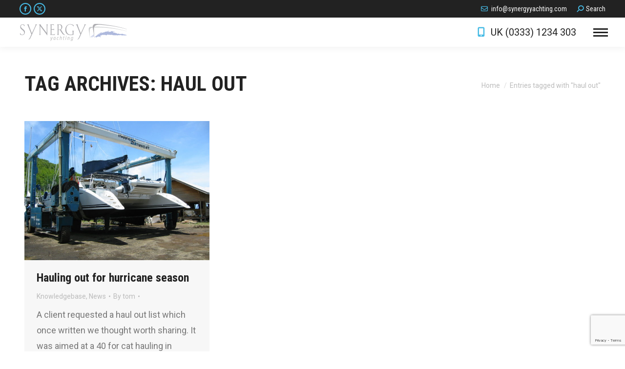

--- FILE ---
content_type: text/html; charset=utf-8
request_url: https://www.google.com/recaptcha/api2/anchor?ar=1&k=6LfDhYYUAAAAAIQg0KVf8NhHQFL1OE23R9HUBRKX&co=aHR0cHM6Ly93d3cuc3luZXJneXlhY2h0aW5nLmNvbTo0NDM.&hl=en&v=N67nZn4AqZkNcbeMu4prBgzg&size=invisible&anchor-ms=20000&execute-ms=30000&cb=liewkrpkt82v
body_size: 48602
content:
<!DOCTYPE HTML><html dir="ltr" lang="en"><head><meta http-equiv="Content-Type" content="text/html; charset=UTF-8">
<meta http-equiv="X-UA-Compatible" content="IE=edge">
<title>reCAPTCHA</title>
<style type="text/css">
/* cyrillic-ext */
@font-face {
  font-family: 'Roboto';
  font-style: normal;
  font-weight: 400;
  font-stretch: 100%;
  src: url(//fonts.gstatic.com/s/roboto/v48/KFO7CnqEu92Fr1ME7kSn66aGLdTylUAMa3GUBHMdazTgWw.woff2) format('woff2');
  unicode-range: U+0460-052F, U+1C80-1C8A, U+20B4, U+2DE0-2DFF, U+A640-A69F, U+FE2E-FE2F;
}
/* cyrillic */
@font-face {
  font-family: 'Roboto';
  font-style: normal;
  font-weight: 400;
  font-stretch: 100%;
  src: url(//fonts.gstatic.com/s/roboto/v48/KFO7CnqEu92Fr1ME7kSn66aGLdTylUAMa3iUBHMdazTgWw.woff2) format('woff2');
  unicode-range: U+0301, U+0400-045F, U+0490-0491, U+04B0-04B1, U+2116;
}
/* greek-ext */
@font-face {
  font-family: 'Roboto';
  font-style: normal;
  font-weight: 400;
  font-stretch: 100%;
  src: url(//fonts.gstatic.com/s/roboto/v48/KFO7CnqEu92Fr1ME7kSn66aGLdTylUAMa3CUBHMdazTgWw.woff2) format('woff2');
  unicode-range: U+1F00-1FFF;
}
/* greek */
@font-face {
  font-family: 'Roboto';
  font-style: normal;
  font-weight: 400;
  font-stretch: 100%;
  src: url(//fonts.gstatic.com/s/roboto/v48/KFO7CnqEu92Fr1ME7kSn66aGLdTylUAMa3-UBHMdazTgWw.woff2) format('woff2');
  unicode-range: U+0370-0377, U+037A-037F, U+0384-038A, U+038C, U+038E-03A1, U+03A3-03FF;
}
/* math */
@font-face {
  font-family: 'Roboto';
  font-style: normal;
  font-weight: 400;
  font-stretch: 100%;
  src: url(//fonts.gstatic.com/s/roboto/v48/KFO7CnqEu92Fr1ME7kSn66aGLdTylUAMawCUBHMdazTgWw.woff2) format('woff2');
  unicode-range: U+0302-0303, U+0305, U+0307-0308, U+0310, U+0312, U+0315, U+031A, U+0326-0327, U+032C, U+032F-0330, U+0332-0333, U+0338, U+033A, U+0346, U+034D, U+0391-03A1, U+03A3-03A9, U+03B1-03C9, U+03D1, U+03D5-03D6, U+03F0-03F1, U+03F4-03F5, U+2016-2017, U+2034-2038, U+203C, U+2040, U+2043, U+2047, U+2050, U+2057, U+205F, U+2070-2071, U+2074-208E, U+2090-209C, U+20D0-20DC, U+20E1, U+20E5-20EF, U+2100-2112, U+2114-2115, U+2117-2121, U+2123-214F, U+2190, U+2192, U+2194-21AE, U+21B0-21E5, U+21F1-21F2, U+21F4-2211, U+2213-2214, U+2216-22FF, U+2308-230B, U+2310, U+2319, U+231C-2321, U+2336-237A, U+237C, U+2395, U+239B-23B7, U+23D0, U+23DC-23E1, U+2474-2475, U+25AF, U+25B3, U+25B7, U+25BD, U+25C1, U+25CA, U+25CC, U+25FB, U+266D-266F, U+27C0-27FF, U+2900-2AFF, U+2B0E-2B11, U+2B30-2B4C, U+2BFE, U+3030, U+FF5B, U+FF5D, U+1D400-1D7FF, U+1EE00-1EEFF;
}
/* symbols */
@font-face {
  font-family: 'Roboto';
  font-style: normal;
  font-weight: 400;
  font-stretch: 100%;
  src: url(//fonts.gstatic.com/s/roboto/v48/KFO7CnqEu92Fr1ME7kSn66aGLdTylUAMaxKUBHMdazTgWw.woff2) format('woff2');
  unicode-range: U+0001-000C, U+000E-001F, U+007F-009F, U+20DD-20E0, U+20E2-20E4, U+2150-218F, U+2190, U+2192, U+2194-2199, U+21AF, U+21E6-21F0, U+21F3, U+2218-2219, U+2299, U+22C4-22C6, U+2300-243F, U+2440-244A, U+2460-24FF, U+25A0-27BF, U+2800-28FF, U+2921-2922, U+2981, U+29BF, U+29EB, U+2B00-2BFF, U+4DC0-4DFF, U+FFF9-FFFB, U+10140-1018E, U+10190-1019C, U+101A0, U+101D0-101FD, U+102E0-102FB, U+10E60-10E7E, U+1D2C0-1D2D3, U+1D2E0-1D37F, U+1F000-1F0FF, U+1F100-1F1AD, U+1F1E6-1F1FF, U+1F30D-1F30F, U+1F315, U+1F31C, U+1F31E, U+1F320-1F32C, U+1F336, U+1F378, U+1F37D, U+1F382, U+1F393-1F39F, U+1F3A7-1F3A8, U+1F3AC-1F3AF, U+1F3C2, U+1F3C4-1F3C6, U+1F3CA-1F3CE, U+1F3D4-1F3E0, U+1F3ED, U+1F3F1-1F3F3, U+1F3F5-1F3F7, U+1F408, U+1F415, U+1F41F, U+1F426, U+1F43F, U+1F441-1F442, U+1F444, U+1F446-1F449, U+1F44C-1F44E, U+1F453, U+1F46A, U+1F47D, U+1F4A3, U+1F4B0, U+1F4B3, U+1F4B9, U+1F4BB, U+1F4BF, U+1F4C8-1F4CB, U+1F4D6, U+1F4DA, U+1F4DF, U+1F4E3-1F4E6, U+1F4EA-1F4ED, U+1F4F7, U+1F4F9-1F4FB, U+1F4FD-1F4FE, U+1F503, U+1F507-1F50B, U+1F50D, U+1F512-1F513, U+1F53E-1F54A, U+1F54F-1F5FA, U+1F610, U+1F650-1F67F, U+1F687, U+1F68D, U+1F691, U+1F694, U+1F698, U+1F6AD, U+1F6B2, U+1F6B9-1F6BA, U+1F6BC, U+1F6C6-1F6CF, U+1F6D3-1F6D7, U+1F6E0-1F6EA, U+1F6F0-1F6F3, U+1F6F7-1F6FC, U+1F700-1F7FF, U+1F800-1F80B, U+1F810-1F847, U+1F850-1F859, U+1F860-1F887, U+1F890-1F8AD, U+1F8B0-1F8BB, U+1F8C0-1F8C1, U+1F900-1F90B, U+1F93B, U+1F946, U+1F984, U+1F996, U+1F9E9, U+1FA00-1FA6F, U+1FA70-1FA7C, U+1FA80-1FA89, U+1FA8F-1FAC6, U+1FACE-1FADC, U+1FADF-1FAE9, U+1FAF0-1FAF8, U+1FB00-1FBFF;
}
/* vietnamese */
@font-face {
  font-family: 'Roboto';
  font-style: normal;
  font-weight: 400;
  font-stretch: 100%;
  src: url(//fonts.gstatic.com/s/roboto/v48/KFO7CnqEu92Fr1ME7kSn66aGLdTylUAMa3OUBHMdazTgWw.woff2) format('woff2');
  unicode-range: U+0102-0103, U+0110-0111, U+0128-0129, U+0168-0169, U+01A0-01A1, U+01AF-01B0, U+0300-0301, U+0303-0304, U+0308-0309, U+0323, U+0329, U+1EA0-1EF9, U+20AB;
}
/* latin-ext */
@font-face {
  font-family: 'Roboto';
  font-style: normal;
  font-weight: 400;
  font-stretch: 100%;
  src: url(//fonts.gstatic.com/s/roboto/v48/KFO7CnqEu92Fr1ME7kSn66aGLdTylUAMa3KUBHMdazTgWw.woff2) format('woff2');
  unicode-range: U+0100-02BA, U+02BD-02C5, U+02C7-02CC, U+02CE-02D7, U+02DD-02FF, U+0304, U+0308, U+0329, U+1D00-1DBF, U+1E00-1E9F, U+1EF2-1EFF, U+2020, U+20A0-20AB, U+20AD-20C0, U+2113, U+2C60-2C7F, U+A720-A7FF;
}
/* latin */
@font-face {
  font-family: 'Roboto';
  font-style: normal;
  font-weight: 400;
  font-stretch: 100%;
  src: url(//fonts.gstatic.com/s/roboto/v48/KFO7CnqEu92Fr1ME7kSn66aGLdTylUAMa3yUBHMdazQ.woff2) format('woff2');
  unicode-range: U+0000-00FF, U+0131, U+0152-0153, U+02BB-02BC, U+02C6, U+02DA, U+02DC, U+0304, U+0308, U+0329, U+2000-206F, U+20AC, U+2122, U+2191, U+2193, U+2212, U+2215, U+FEFF, U+FFFD;
}
/* cyrillic-ext */
@font-face {
  font-family: 'Roboto';
  font-style: normal;
  font-weight: 500;
  font-stretch: 100%;
  src: url(//fonts.gstatic.com/s/roboto/v48/KFO7CnqEu92Fr1ME7kSn66aGLdTylUAMa3GUBHMdazTgWw.woff2) format('woff2');
  unicode-range: U+0460-052F, U+1C80-1C8A, U+20B4, U+2DE0-2DFF, U+A640-A69F, U+FE2E-FE2F;
}
/* cyrillic */
@font-face {
  font-family: 'Roboto';
  font-style: normal;
  font-weight: 500;
  font-stretch: 100%;
  src: url(//fonts.gstatic.com/s/roboto/v48/KFO7CnqEu92Fr1ME7kSn66aGLdTylUAMa3iUBHMdazTgWw.woff2) format('woff2');
  unicode-range: U+0301, U+0400-045F, U+0490-0491, U+04B0-04B1, U+2116;
}
/* greek-ext */
@font-face {
  font-family: 'Roboto';
  font-style: normal;
  font-weight: 500;
  font-stretch: 100%;
  src: url(//fonts.gstatic.com/s/roboto/v48/KFO7CnqEu92Fr1ME7kSn66aGLdTylUAMa3CUBHMdazTgWw.woff2) format('woff2');
  unicode-range: U+1F00-1FFF;
}
/* greek */
@font-face {
  font-family: 'Roboto';
  font-style: normal;
  font-weight: 500;
  font-stretch: 100%;
  src: url(//fonts.gstatic.com/s/roboto/v48/KFO7CnqEu92Fr1ME7kSn66aGLdTylUAMa3-UBHMdazTgWw.woff2) format('woff2');
  unicode-range: U+0370-0377, U+037A-037F, U+0384-038A, U+038C, U+038E-03A1, U+03A3-03FF;
}
/* math */
@font-face {
  font-family: 'Roboto';
  font-style: normal;
  font-weight: 500;
  font-stretch: 100%;
  src: url(//fonts.gstatic.com/s/roboto/v48/KFO7CnqEu92Fr1ME7kSn66aGLdTylUAMawCUBHMdazTgWw.woff2) format('woff2');
  unicode-range: U+0302-0303, U+0305, U+0307-0308, U+0310, U+0312, U+0315, U+031A, U+0326-0327, U+032C, U+032F-0330, U+0332-0333, U+0338, U+033A, U+0346, U+034D, U+0391-03A1, U+03A3-03A9, U+03B1-03C9, U+03D1, U+03D5-03D6, U+03F0-03F1, U+03F4-03F5, U+2016-2017, U+2034-2038, U+203C, U+2040, U+2043, U+2047, U+2050, U+2057, U+205F, U+2070-2071, U+2074-208E, U+2090-209C, U+20D0-20DC, U+20E1, U+20E5-20EF, U+2100-2112, U+2114-2115, U+2117-2121, U+2123-214F, U+2190, U+2192, U+2194-21AE, U+21B0-21E5, U+21F1-21F2, U+21F4-2211, U+2213-2214, U+2216-22FF, U+2308-230B, U+2310, U+2319, U+231C-2321, U+2336-237A, U+237C, U+2395, U+239B-23B7, U+23D0, U+23DC-23E1, U+2474-2475, U+25AF, U+25B3, U+25B7, U+25BD, U+25C1, U+25CA, U+25CC, U+25FB, U+266D-266F, U+27C0-27FF, U+2900-2AFF, U+2B0E-2B11, U+2B30-2B4C, U+2BFE, U+3030, U+FF5B, U+FF5D, U+1D400-1D7FF, U+1EE00-1EEFF;
}
/* symbols */
@font-face {
  font-family: 'Roboto';
  font-style: normal;
  font-weight: 500;
  font-stretch: 100%;
  src: url(//fonts.gstatic.com/s/roboto/v48/KFO7CnqEu92Fr1ME7kSn66aGLdTylUAMaxKUBHMdazTgWw.woff2) format('woff2');
  unicode-range: U+0001-000C, U+000E-001F, U+007F-009F, U+20DD-20E0, U+20E2-20E4, U+2150-218F, U+2190, U+2192, U+2194-2199, U+21AF, U+21E6-21F0, U+21F3, U+2218-2219, U+2299, U+22C4-22C6, U+2300-243F, U+2440-244A, U+2460-24FF, U+25A0-27BF, U+2800-28FF, U+2921-2922, U+2981, U+29BF, U+29EB, U+2B00-2BFF, U+4DC0-4DFF, U+FFF9-FFFB, U+10140-1018E, U+10190-1019C, U+101A0, U+101D0-101FD, U+102E0-102FB, U+10E60-10E7E, U+1D2C0-1D2D3, U+1D2E0-1D37F, U+1F000-1F0FF, U+1F100-1F1AD, U+1F1E6-1F1FF, U+1F30D-1F30F, U+1F315, U+1F31C, U+1F31E, U+1F320-1F32C, U+1F336, U+1F378, U+1F37D, U+1F382, U+1F393-1F39F, U+1F3A7-1F3A8, U+1F3AC-1F3AF, U+1F3C2, U+1F3C4-1F3C6, U+1F3CA-1F3CE, U+1F3D4-1F3E0, U+1F3ED, U+1F3F1-1F3F3, U+1F3F5-1F3F7, U+1F408, U+1F415, U+1F41F, U+1F426, U+1F43F, U+1F441-1F442, U+1F444, U+1F446-1F449, U+1F44C-1F44E, U+1F453, U+1F46A, U+1F47D, U+1F4A3, U+1F4B0, U+1F4B3, U+1F4B9, U+1F4BB, U+1F4BF, U+1F4C8-1F4CB, U+1F4D6, U+1F4DA, U+1F4DF, U+1F4E3-1F4E6, U+1F4EA-1F4ED, U+1F4F7, U+1F4F9-1F4FB, U+1F4FD-1F4FE, U+1F503, U+1F507-1F50B, U+1F50D, U+1F512-1F513, U+1F53E-1F54A, U+1F54F-1F5FA, U+1F610, U+1F650-1F67F, U+1F687, U+1F68D, U+1F691, U+1F694, U+1F698, U+1F6AD, U+1F6B2, U+1F6B9-1F6BA, U+1F6BC, U+1F6C6-1F6CF, U+1F6D3-1F6D7, U+1F6E0-1F6EA, U+1F6F0-1F6F3, U+1F6F7-1F6FC, U+1F700-1F7FF, U+1F800-1F80B, U+1F810-1F847, U+1F850-1F859, U+1F860-1F887, U+1F890-1F8AD, U+1F8B0-1F8BB, U+1F8C0-1F8C1, U+1F900-1F90B, U+1F93B, U+1F946, U+1F984, U+1F996, U+1F9E9, U+1FA00-1FA6F, U+1FA70-1FA7C, U+1FA80-1FA89, U+1FA8F-1FAC6, U+1FACE-1FADC, U+1FADF-1FAE9, U+1FAF0-1FAF8, U+1FB00-1FBFF;
}
/* vietnamese */
@font-face {
  font-family: 'Roboto';
  font-style: normal;
  font-weight: 500;
  font-stretch: 100%;
  src: url(//fonts.gstatic.com/s/roboto/v48/KFO7CnqEu92Fr1ME7kSn66aGLdTylUAMa3OUBHMdazTgWw.woff2) format('woff2');
  unicode-range: U+0102-0103, U+0110-0111, U+0128-0129, U+0168-0169, U+01A0-01A1, U+01AF-01B0, U+0300-0301, U+0303-0304, U+0308-0309, U+0323, U+0329, U+1EA0-1EF9, U+20AB;
}
/* latin-ext */
@font-face {
  font-family: 'Roboto';
  font-style: normal;
  font-weight: 500;
  font-stretch: 100%;
  src: url(//fonts.gstatic.com/s/roboto/v48/KFO7CnqEu92Fr1ME7kSn66aGLdTylUAMa3KUBHMdazTgWw.woff2) format('woff2');
  unicode-range: U+0100-02BA, U+02BD-02C5, U+02C7-02CC, U+02CE-02D7, U+02DD-02FF, U+0304, U+0308, U+0329, U+1D00-1DBF, U+1E00-1E9F, U+1EF2-1EFF, U+2020, U+20A0-20AB, U+20AD-20C0, U+2113, U+2C60-2C7F, U+A720-A7FF;
}
/* latin */
@font-face {
  font-family: 'Roboto';
  font-style: normal;
  font-weight: 500;
  font-stretch: 100%;
  src: url(//fonts.gstatic.com/s/roboto/v48/KFO7CnqEu92Fr1ME7kSn66aGLdTylUAMa3yUBHMdazQ.woff2) format('woff2');
  unicode-range: U+0000-00FF, U+0131, U+0152-0153, U+02BB-02BC, U+02C6, U+02DA, U+02DC, U+0304, U+0308, U+0329, U+2000-206F, U+20AC, U+2122, U+2191, U+2193, U+2212, U+2215, U+FEFF, U+FFFD;
}
/* cyrillic-ext */
@font-face {
  font-family: 'Roboto';
  font-style: normal;
  font-weight: 900;
  font-stretch: 100%;
  src: url(//fonts.gstatic.com/s/roboto/v48/KFO7CnqEu92Fr1ME7kSn66aGLdTylUAMa3GUBHMdazTgWw.woff2) format('woff2');
  unicode-range: U+0460-052F, U+1C80-1C8A, U+20B4, U+2DE0-2DFF, U+A640-A69F, U+FE2E-FE2F;
}
/* cyrillic */
@font-face {
  font-family: 'Roboto';
  font-style: normal;
  font-weight: 900;
  font-stretch: 100%;
  src: url(//fonts.gstatic.com/s/roboto/v48/KFO7CnqEu92Fr1ME7kSn66aGLdTylUAMa3iUBHMdazTgWw.woff2) format('woff2');
  unicode-range: U+0301, U+0400-045F, U+0490-0491, U+04B0-04B1, U+2116;
}
/* greek-ext */
@font-face {
  font-family: 'Roboto';
  font-style: normal;
  font-weight: 900;
  font-stretch: 100%;
  src: url(//fonts.gstatic.com/s/roboto/v48/KFO7CnqEu92Fr1ME7kSn66aGLdTylUAMa3CUBHMdazTgWw.woff2) format('woff2');
  unicode-range: U+1F00-1FFF;
}
/* greek */
@font-face {
  font-family: 'Roboto';
  font-style: normal;
  font-weight: 900;
  font-stretch: 100%;
  src: url(//fonts.gstatic.com/s/roboto/v48/KFO7CnqEu92Fr1ME7kSn66aGLdTylUAMa3-UBHMdazTgWw.woff2) format('woff2');
  unicode-range: U+0370-0377, U+037A-037F, U+0384-038A, U+038C, U+038E-03A1, U+03A3-03FF;
}
/* math */
@font-face {
  font-family: 'Roboto';
  font-style: normal;
  font-weight: 900;
  font-stretch: 100%;
  src: url(//fonts.gstatic.com/s/roboto/v48/KFO7CnqEu92Fr1ME7kSn66aGLdTylUAMawCUBHMdazTgWw.woff2) format('woff2');
  unicode-range: U+0302-0303, U+0305, U+0307-0308, U+0310, U+0312, U+0315, U+031A, U+0326-0327, U+032C, U+032F-0330, U+0332-0333, U+0338, U+033A, U+0346, U+034D, U+0391-03A1, U+03A3-03A9, U+03B1-03C9, U+03D1, U+03D5-03D6, U+03F0-03F1, U+03F4-03F5, U+2016-2017, U+2034-2038, U+203C, U+2040, U+2043, U+2047, U+2050, U+2057, U+205F, U+2070-2071, U+2074-208E, U+2090-209C, U+20D0-20DC, U+20E1, U+20E5-20EF, U+2100-2112, U+2114-2115, U+2117-2121, U+2123-214F, U+2190, U+2192, U+2194-21AE, U+21B0-21E5, U+21F1-21F2, U+21F4-2211, U+2213-2214, U+2216-22FF, U+2308-230B, U+2310, U+2319, U+231C-2321, U+2336-237A, U+237C, U+2395, U+239B-23B7, U+23D0, U+23DC-23E1, U+2474-2475, U+25AF, U+25B3, U+25B7, U+25BD, U+25C1, U+25CA, U+25CC, U+25FB, U+266D-266F, U+27C0-27FF, U+2900-2AFF, U+2B0E-2B11, U+2B30-2B4C, U+2BFE, U+3030, U+FF5B, U+FF5D, U+1D400-1D7FF, U+1EE00-1EEFF;
}
/* symbols */
@font-face {
  font-family: 'Roboto';
  font-style: normal;
  font-weight: 900;
  font-stretch: 100%;
  src: url(//fonts.gstatic.com/s/roboto/v48/KFO7CnqEu92Fr1ME7kSn66aGLdTylUAMaxKUBHMdazTgWw.woff2) format('woff2');
  unicode-range: U+0001-000C, U+000E-001F, U+007F-009F, U+20DD-20E0, U+20E2-20E4, U+2150-218F, U+2190, U+2192, U+2194-2199, U+21AF, U+21E6-21F0, U+21F3, U+2218-2219, U+2299, U+22C4-22C6, U+2300-243F, U+2440-244A, U+2460-24FF, U+25A0-27BF, U+2800-28FF, U+2921-2922, U+2981, U+29BF, U+29EB, U+2B00-2BFF, U+4DC0-4DFF, U+FFF9-FFFB, U+10140-1018E, U+10190-1019C, U+101A0, U+101D0-101FD, U+102E0-102FB, U+10E60-10E7E, U+1D2C0-1D2D3, U+1D2E0-1D37F, U+1F000-1F0FF, U+1F100-1F1AD, U+1F1E6-1F1FF, U+1F30D-1F30F, U+1F315, U+1F31C, U+1F31E, U+1F320-1F32C, U+1F336, U+1F378, U+1F37D, U+1F382, U+1F393-1F39F, U+1F3A7-1F3A8, U+1F3AC-1F3AF, U+1F3C2, U+1F3C4-1F3C6, U+1F3CA-1F3CE, U+1F3D4-1F3E0, U+1F3ED, U+1F3F1-1F3F3, U+1F3F5-1F3F7, U+1F408, U+1F415, U+1F41F, U+1F426, U+1F43F, U+1F441-1F442, U+1F444, U+1F446-1F449, U+1F44C-1F44E, U+1F453, U+1F46A, U+1F47D, U+1F4A3, U+1F4B0, U+1F4B3, U+1F4B9, U+1F4BB, U+1F4BF, U+1F4C8-1F4CB, U+1F4D6, U+1F4DA, U+1F4DF, U+1F4E3-1F4E6, U+1F4EA-1F4ED, U+1F4F7, U+1F4F9-1F4FB, U+1F4FD-1F4FE, U+1F503, U+1F507-1F50B, U+1F50D, U+1F512-1F513, U+1F53E-1F54A, U+1F54F-1F5FA, U+1F610, U+1F650-1F67F, U+1F687, U+1F68D, U+1F691, U+1F694, U+1F698, U+1F6AD, U+1F6B2, U+1F6B9-1F6BA, U+1F6BC, U+1F6C6-1F6CF, U+1F6D3-1F6D7, U+1F6E0-1F6EA, U+1F6F0-1F6F3, U+1F6F7-1F6FC, U+1F700-1F7FF, U+1F800-1F80B, U+1F810-1F847, U+1F850-1F859, U+1F860-1F887, U+1F890-1F8AD, U+1F8B0-1F8BB, U+1F8C0-1F8C1, U+1F900-1F90B, U+1F93B, U+1F946, U+1F984, U+1F996, U+1F9E9, U+1FA00-1FA6F, U+1FA70-1FA7C, U+1FA80-1FA89, U+1FA8F-1FAC6, U+1FACE-1FADC, U+1FADF-1FAE9, U+1FAF0-1FAF8, U+1FB00-1FBFF;
}
/* vietnamese */
@font-face {
  font-family: 'Roboto';
  font-style: normal;
  font-weight: 900;
  font-stretch: 100%;
  src: url(//fonts.gstatic.com/s/roboto/v48/KFO7CnqEu92Fr1ME7kSn66aGLdTylUAMa3OUBHMdazTgWw.woff2) format('woff2');
  unicode-range: U+0102-0103, U+0110-0111, U+0128-0129, U+0168-0169, U+01A0-01A1, U+01AF-01B0, U+0300-0301, U+0303-0304, U+0308-0309, U+0323, U+0329, U+1EA0-1EF9, U+20AB;
}
/* latin-ext */
@font-face {
  font-family: 'Roboto';
  font-style: normal;
  font-weight: 900;
  font-stretch: 100%;
  src: url(//fonts.gstatic.com/s/roboto/v48/KFO7CnqEu92Fr1ME7kSn66aGLdTylUAMa3KUBHMdazTgWw.woff2) format('woff2');
  unicode-range: U+0100-02BA, U+02BD-02C5, U+02C7-02CC, U+02CE-02D7, U+02DD-02FF, U+0304, U+0308, U+0329, U+1D00-1DBF, U+1E00-1E9F, U+1EF2-1EFF, U+2020, U+20A0-20AB, U+20AD-20C0, U+2113, U+2C60-2C7F, U+A720-A7FF;
}
/* latin */
@font-face {
  font-family: 'Roboto';
  font-style: normal;
  font-weight: 900;
  font-stretch: 100%;
  src: url(//fonts.gstatic.com/s/roboto/v48/KFO7CnqEu92Fr1ME7kSn66aGLdTylUAMa3yUBHMdazQ.woff2) format('woff2');
  unicode-range: U+0000-00FF, U+0131, U+0152-0153, U+02BB-02BC, U+02C6, U+02DA, U+02DC, U+0304, U+0308, U+0329, U+2000-206F, U+20AC, U+2122, U+2191, U+2193, U+2212, U+2215, U+FEFF, U+FFFD;
}

</style>
<link rel="stylesheet" type="text/css" href="https://www.gstatic.com/recaptcha/releases/N67nZn4AqZkNcbeMu4prBgzg/styles__ltr.css">
<script nonce="Ey1EaorLuiKUaFgJw0ctfw" type="text/javascript">window['__recaptcha_api'] = 'https://www.google.com/recaptcha/api2/';</script>
<script type="text/javascript" src="https://www.gstatic.com/recaptcha/releases/N67nZn4AqZkNcbeMu4prBgzg/recaptcha__en.js" nonce="Ey1EaorLuiKUaFgJw0ctfw">
      
    </script></head>
<body><div id="rc-anchor-alert" class="rc-anchor-alert"></div>
<input type="hidden" id="recaptcha-token" value="[base64]">
<script type="text/javascript" nonce="Ey1EaorLuiKUaFgJw0ctfw">
      recaptcha.anchor.Main.init("[\x22ainput\x22,[\x22bgdata\x22,\x22\x22,\[base64]/[base64]/[base64]/[base64]/[base64]/[base64]/KGcoTywyNTMsTy5PKSxVRyhPLEMpKTpnKE8sMjUzLEMpLE8pKSxsKSksTykpfSxieT1mdW5jdGlvbihDLE8sdSxsKXtmb3IobD0odT1SKEMpLDApO08+MDtPLS0pbD1sPDw4fFooQyk7ZyhDLHUsbCl9LFVHPWZ1bmN0aW9uKEMsTyl7Qy5pLmxlbmd0aD4xMDQ/[base64]/[base64]/[base64]/[base64]/[base64]/[base64]/[base64]\\u003d\x22,\[base64]\\u003d\x22,\x22w4hYwpIiw6ErwrDDiAvDuifDjMOXwpzCpWovwpTDuMOwGVR/[base64]/DvjDCmivDvUBCYmtIAMK4fyvCswLDtkLDh8OVE8OdMMO9wo44S17DncO6w5jDqcKMFcKrwrZbw4jDg0jCtRJCOEhUwqjDosOjw5nCmsKLwog4w4dgN8K9BlfCmcKkw7o6wpHCu3bCiX0sw5PDklhvZsKww7/ChV9DwpMRIMKjw7F9PCNTQgdOQMKqfXELRsOpwpAvTmttw7xUwrLDsMKZRsOqw4DDmCPDhsKVHcKZwrEbXcKNw55LwpglZcOJVsOjUW/CnVLDilXCt8K/[base64]/Ch8OywpMnwpHDviorw6RCDMOrVMONwq9Qw6bDvcKowpjCnGJSOQPDqmptPsOrw4/DvWssE8O8GcK4wrPCn2thJRvDhsKwOzrCjwYdMcOMw7DDlcKAY2vDs33CkcKBDcOtDUXDlsObP8O8wojDohREwprCvcOKQcKkf8OHwpHChDRffDfDjQ3CiwNrw6sNw63CpMKkDMKle8KSwr5aOmBSwr/CtMKqw4DChMO7wqEuCARICMOxN8OiwoBTbwNywq9nw7PDusOEw44+wpXDkhduwprCmVsbw7nDqcOXCUjDkcOuwpJvw4XDoTzChVDDicKVw4NJwo3CgnzDg8Osw5g0e8OQW1bDoMKLw5F/[base64]/HxvCk8Ocw5DDsQnDuMO1HFbDisKawqN6w74zWyVcWQPDrMO7GcO2aWlpOsOjw6tEwpDDpiLDv1xkwrvCkMOqLcO2OXnDiAVcw6R8wpnDqsK0eB/Cj2p/J8OxwovDjMO3a8OKw6fCnkfDoyodesKLbTttbcKmaMKRwrgpw7oBwr/[base64]/ClT1GVMOiw7pHwrVrwrPCtjDChsKKCA7DtMKlwoZKw500HsO0wq/ClWlzJsOIwooBbz3CtT5Aw7fDj2zDpcKtP8KlMsKcF8Osw6AWwpLCuMKxesOYwqHDq8KNYk0Bwq4Qw7LDrMO3c8Obwp08wqPDlcKGwpAjWFnCl8K5VMO6PMOIRkhxw4JdW10gwq7DssKFwr1pbcO7GcOYMsO2wqfDuSvCuBpfw57DusOuw7/[base64]/CpkXCmcKQLV/DksOLRC16JcKkw5/Cqip9w7PDpMK9w6zCnX0JecOKTx05cis6w5AERWNwdsKGw6pOEFZufljDs8Kbw53Cv8K/[base64]/[base64]/BRLDl0tEwoPCl0DCv8KmwqIicMKYwqxZIjnDhR7DuwVzPsKzw5kSAcOwCjwMMnRWKQ3CqkYeNMO6McOvwqsrCjIRw7cSwo/[base64]/[base64]/CkFHDncOEwpDCicObw4x9AHfCv0RhwrhPCwgTNMOVVFFpUgzCkT19XkxXVlknR2A8HS/DlCcNWMKNw6B1w6rCusO3DcOyw6Abwrhyd2PDjsOewp4dQQ/[base64]/e0BCw6UEGwfCnMKww7rDml5Lwo5jc8K6EcO7G8K9w4A5JlEiw73DtMKAIcKHw6TCtcOnRRBYecK/wqTDj8Kvw5PDh8KWK2PDlMOywq7CixDDiznCmVZGa3rCmcO+wrANXcK9w5p8bsOoG8KTwrAbFV7DmibCvnHDmmLDqMObBQLDlwozw6nDvTfCs8OnGHBNw6XCs8Okw74/w552BFZDfAB6JMK6w4l7w50Ww5/Dlilnw44Gw6pmwpsVwrvCicK8BcO4G3dfXMKnwoAOBsOKw7fDksKdw5pbdcO9w7dqNl9bX8OTaUnCscOswrBAw7Jhw7bDocOCK8KGbnvDp8OOwrc/MsOpWDh7NcKTQy0dPUtaS8KXdXLCrxHCgh52BUbDsl4wwqpgwrgiw5DCl8KJw77CosK4QsK8KXHDmXrDnjcWL8K/eMKFVXUgw7fDpStBTMKSw5JCwosCwoxfwp4ow7fDisOZbcOyS8OgQjE8wow/[base64]/[base64]/EsKOfMODwpIow77DuXFjwql7wqjDscKpw5DCkCllw67Cu8OFGsKZwrXDvMObwrUJVjFuGsOZbcK8DVIOw5ceFcOxwr/DkU81CV7Dh8KowrJgCcK6ZUXDrMKUEV5ZwrN0wpnCl2HCoGxmUjrCiMKiK8Krw58sexEuJSA+Z8K1w6lKIcOqPcKcGgFqw7DDicKnwq0eEF7CiUzCkcKNBhdHbMKICgXCuXPCnHdWcGISw6zCksO6wozCv0XCp8OgwqYRfsOjw6/CtRvCqsK7XsOaw7IyMsOAwpPDtQ/DkCTCuMKKwpbCuh3DksKQQsObw6jCi3RoGMKvwp1mb8OBfiJrQsKuw7Mrwrt0w57DqH4IwrrChWt9RVIJAcO+CAgONlvCoER8Z0xJZSFNbxHDu2/DqBPCo23CrMKQbkXDrQXCtChkw77DkR0/wqAKw4XDinvDhgx+C1zDu0tKwrnDrFzDl8Oga27Dm2JrwoxcEhrCmMKsw7QOw77ChFFzDwVKwpkoT8O4N0bCmcOJw5cccMK8OsK3w5YOwq4JwopDw6jCo8KMdz/[base64]/wrZawr/[base64]/CmHXDisKrQVvCrcK2wrHDk8KsCMOUwqHDh8K/w6vCmmDCln8qwqvDlMOTwqYhwr9rw4fCucKRwqAKVMKmMsKoasKww5TDvm4HRls4w6fCuSwhwpzCt8KGw4lsKMKmw6xTw5XCr8Oowr9CwrwZNQVBDsKiw6sFwodHWUvDscKcPD8Yw5oMLWrCicOFw55lTMKBwr/Dtm4gw5dGw67CiUHDnjthwobDoRYzDGxxBlRIcMKPwrNXwqFsRsOWwowEwrlqRD/Ct8Kgw4Nnw5x1J8OuwofDvDwNwqXDlnHDg2d7PWsSw6Q+G8KQIMKAwoYFw490dMK0w5jClT7Csz/DrcKqw5nCtcOqLQ/CiS/[base64]/CryZUw4TDicKOwrd5wogYZwdhXGLCk2DDnMOiw64fWWh+wr3DpB3DtmNBdAMkcsOywot3DBBEDcOAw7XDisOkVMKiw7R5EF0lFMOzw7kJB8K/[base64]/[base64]/Ds8KjFk7DhMOWeMO1AxkwMsKUcAh8RMOFw6QVwoLCmCLDmAHDpgJCPXksSMKQw5TDh8OnbEHDlMKEP8O/NcK7wqPDlAYjRxZywqnCmcO3woFKw4rDum7Cv1XDnXUcw7PCl33Dn0fCjV83wpYPNWgDwqjDlBLDvsOlwofCu3PDu8OoP8KxPsKcw4ZfeWlbwrpNwopmYyrDlk/DkXnDjjnCkRTCgMK+d8Okw5Eow43CjUzDrsOhwrhRwpLCvcOiSnMVPsODD8Odw4QHwqlMw4EGARbDrw/CicKRAhrChsOWW2dwwqdVUMK/w4ITw7BcJ284wpzChAjDsxzCoMOdWMOfXjrDsDk/[base64]/D3LDlVYAcmvDjsK0wqzDkMKiURPDvsO/[base64]/CnVYQwovCv8O9JngzwpXDgyvDtH9OdMKLTBxtWAtDaMO1IRRsLsOXPsOWAELDnsOzN37DisOvwrVdZhfDrMKJwp7DpGTCtU3DuU5Qw53CvsKILsOfHcKMZl/CrsO/[base64]/Dq8Ofw4PDnSswwobCuiTDg8OiDklfwo15LsKTw7Z3E8KRYsKRR8O8wq/[base64]/Cs05wwo/CtCcRwrJ2ODtzX8O9B8KLw6NxI8K8LD0/wq5vTcOww5pvSsOlw4xpw6stHizDg8K8w7I/E8KZw69tYcO3XzfCvxDCoWHCvCTCnWnCvwZ4NsObV8Okw7UrDDoeMsKRwpjCuWs1cMKVw4dZB8K7GcOAwpchwp86wqhCw6nCsknCu8ORTcKgMsOWMw/[base64]/CmcKDw6RrwrLChHrClS0lw5zCswhowpgRQn8FV0HCq8KTw7nCq8KWw54gHgnCh3pIwrFFCMKTccKRwo7CkQAbWmLDiUXDtW9Kw4oyw7/DlXt5bnxcNMKJw4x/w4Bgwo4Nw7vDuA3ClQXCgMOJwozDuA4na8KSwp/CjEkjd8OWwp7DrsKVw7PDjUvCvmt0DMO/W8KxEMOWw5LDkcKOUh5Mw6PDkcOEQkZwB8KhCHbCu0Akw5lvBEE1bsOJTR7Dlk/CgMK1A8O9eFXCunoeNMK5J8KPwo/ClXJDJsKQwp/CqMKkw7LDsBBxw4dUAsO+w6sfIUfDsyJSAHUfw6oTwqI3TMO4Fz93Q8K0LkrDqnAVO8OWw7EIw4LCv8OPSsKXw7PDksKawoE9FxfDpMKEwrLChnvCp1AowqkRw49GwqXDinjCjMOuBMOxw4oyF8OzScOgwrF6OcO6w6tjw57DssK/[base64]/CvwrCjcOrDjU2w5nCssKqwozCqgp8w6IcwqXDjC7DthIPwrfCosOsLsOFMcKww5B2EsOqwpUpw6XDscKxRjhEXsO0AsOhw77Dh1dlwohowpHCmVfDrmlzfMOww7ZnwrkMAQHDtMOFUVjDoVtSZ8KmK33DpmTDr3vDm1RhNMKZCMK0w7TDvMKfw4jDo8KuTcKgw6LClV/[base64]/DBQNw7rDsW9PGsKew71JHcKaZHfDojnCo3jCgVQsUW3DusO4wqARYMO4Sw3CrcKaKmh2wr7DtMKFw6vDpF7Dn3hww4QtMcKTa8OIURMWwprCiynDmcOCDkzCtWhqwqfDnsO9wr0QP8K/VQPChsOpdFTCrkNmd8K5PcOZwq7DgcKZRsKmE8OLK1BkwrrDkMKywqHDqMKcAxnDocK8w7ByIsKzw5rDlMKwwp50GgvCqsK+DwsZeSDDhsKFw7LCmcKtTGIvc8OvC8KXw4AZwps1I2bDj8OGw6YTw4vCkjrCqGvDqcOSVMKwSkA5X8OQw50mw63DoG3CicO3dMKAah/DlsO/W8KYw6R7ARJHURhsWcKQZzjCjsKUNsORw4/Cr8OyJsOaw6U7wqnCgcKDw5MHw5cqHcOIKy1Yw5ZMX8OJw5lMwp8awr3DgcKBwo/CnQ7CgsK6QMKWKFQhdUVqdcOOXcOAw5tYw4/[base64]/Dk8KiwqTCjD1UwqEjwohVwqEBL3HDtCXCnMOPw5nDmMKHeMKIenpOXD7Dp8K5PxfCvEwnwq3CvWthw5YyRHtmWghkwr7CosKqFwsmwozCh0Ncw5wrwqjCj8OBXQ3Dn8KswrfClnXClz18w4rCjsKzN8KGwr/Cv8O/w7x5wp5/B8OGM8KAEcOXwqfCoMKxw5nDpVfCoRbDmMKxTMO+w5LCkcKGdsOEwpw9XB7CkRfDrEd8wpvCnUhbwrrDq8KQKsO8PcOrPTrDq0zCvMOtUMOzwoJ2w5jCh8OIwo3DjDdtR8OXLALCqjDCs3vCm0zDhlM/w60zAsKrw6rDq8KZwohtN2LCl10fNXLCm8OGQ8OBWjkewogRd8K+KMO+w5DCnMOfMCHDtsK/wqHDsyJPwr/[base64]/[base64]/CncKvN0DDqcKtcsOsw7R0w6ApVHkEwoPCrBDCoUZmw5MAw6MbD8KswoBaTHTCvMKZeHoKw7TDjsOdw53DosOmwoXDnnXDpE/CnF3DvTfDv8OvSjPCjktoW8KUw5pZwqvCjh7DucKrIF7DnmnDn8OeYsKrJMKpwovCtXAAw6llw40wM8O3w4lZwprCp1vDhcK0CWfDqActVMOtLXrDpCgdBV9pRsKywr3CisK/[base64]/dsOXwqbDvh3CtCwaw7FRCsK6w5vCs8Kpw7PChsOFYSrDmcO4FTLCmCpeTcKpw5MDFm5gfiYXw45nw6w+TSQhwq/Du8O8N2PCkCJaZ8OsdxjDgsKqZ8OVwqoGNELDn8KyV1PCucKkKgFBRMOFUMKoBsK1wpHChMOFw5E1XMOHAcKaw6heaBHDlcK0LFrCqToVwr4sw6hsLlbCuRNywrcESSfClyfDnsOzwo0fwrtOXMKvG8OJQsONZMOTw6LCusOiwp/CkV8cw70wAAB+dyUMJMKpQMKCKcK2WMOTIzkOwqdCwpjCq8KdLcOtV8OhwqZpRMOgwpAlw7rCtMOFwodVw6Qbw7LDghw0eizDlMO0RMK3wrvDnMKOMsK5YMOaCBvDnMKLw6vCpi9WwrbCrcKtbMOMw7sKJsONwozDpy4FYGwLwr1gRXDDrQhHw5LCqMO/woUzwobDvsO2wrvCjsKqOjfCgkTCmCHDo8O5w598U8OHBMKHwrQ6DijCuDTDlFITwpZjNQDCrcKcwp/DvSsHJQkZwppewqN7wp5nFDTCuGzDuFpEwqN0w7oSw6x+w4zCtUTDncK2wqXCp8KqdWIKw5HDmFDDvsKOwrrCugXCoE8NdmVOw5LDhRHDvw9rIsOuZcO+w6swacOmw4bCrMOvH8OFMwtDDQIIRsKvMsOKwqMkaEvDqMOqw740BQNZw6UsdCbCtkHDr0c1w7fDkMK/OAvCg31zXcOuYMOXw53DhVYKwp5Zwp7CrwtBU8Omwo/CjcKIworDmsKww6p3CsKwwotHwqjDiQBgR2gPMcKhw5PDh8OzwoPCpsOvNFwBf05eO8KZwrJPw4QJwr/[base64]/Dp8K1w4YULmd6DXFgw6F2wp5awqfDg8Ktw6PCnDXCiyFiF8Klw7h/cSjCr8OmwpRKHCpFwrY/XsKnfCrCtQQvw7HDklDCpHEwIDADMxTDkSMOwrvDt8OvEDF/[base64]/Ck8KtU8KwKcO5wrEaJcK/AMKCw6wOQsOiw5TDs8KhXx96wq8iPsOnwoJjw4sjwprDqTLCp3XCucOMwrfCncKhwrDChCTCrMKuw7nCrcOvYsO0RVg7JFA2P1vDiAYew6XCoWTCucOHY1Esd8KIdTvDtQLCj2jDqcOYa8KxXQLCqMKfSifCpsO/KcOKOxzCkwXCuArDtE47dsKpw7Zyw4TCs8Oqw7bCuA3DtkdCI1lVbG1fDsKyHxhPw5TDtsKNBRgYBMOTIyNDw7TDjcO8wqNnw6jDkGHCsgDDi8KQWEHDpFADHnYOelIrwoJWw5bChCHCrMOVwp/Du1cDwrrDvUojw7fDjw4leV/ChiTDj8O+w6Mow4PDrcOhw5vDmMOIw7VDQncyDsKjZl8Qw5DDgcKUNcOUecKPPMOswrDCgHF7fsOrb8Onw7Zgw4DChiPDjAfDucKgw6DCqW1DGMKSEEFDFQLCiMO5wpwIw5LCn8KbKE7CpycnO8Oww5pAw6o9wop/[base64]/Chg/DicKZw41IwrJxI8KKNEvCsj8tbcKAdRxYwovCssOOcMKMdHhYw7MrI1nCssOnUSnDmDJwwpLCp8Kkw6klw67CmMKYS8OZZWfDpU/CsMKbwqzCuF0cwprDtcOqwofDkz4awoB8w4IBVcKUPsKowqDDnmdYw5cwwpXCsSkzwp7DpcKKVzfDrsOXJ8OkNTM8Gn/CmgNlwrrDjsOCVcOmwqfCi8OLUgMfw5tQwr0JLcO8OMK0LRUFP8OvS3ozwoI7D8Onw5vCo3k+bcKkacOhKcKDw5A+woQ7wq7DhMO/w7rCpS4VQHvDrMK8w4EXwqZzCCXCjwXDt8KLVzbDj8K5w4zDvcOnw4DCsgg3dDQ/w5tdw6/DjcK7wrFWJsOcw57CnQoxwo/[base64]/DsG4TFyh+w7bDv8KOCsOyecKhw7g7woLCqcKpIsK5w7sJwqzDhTwwNwhfw7nDgXwrSMO3w4BIwrzCm8O6Lh1mP8KyGzTCpmPDvsORVcKiNgbDusOJwqLDgkTCqcOkREQGw6lqGDzCqnkHwp1HJcKCwrtfCcO+VjzCl2obwrQlw67CmWl2wphIKMOsfGzCkg/Cm3FSKmxTwqphwoPCjHlawopPw4NAWDfChMOIBsKJwr/CoVUKSxBtQRXDnMKNw77Ds8KAwrcJWMKhMnZdwpfDpDdSw7/Dt8KrNybDlcKewqwkfVvCpzUIw4ZswpTDhQgWEMKqU15kwqkZUcK8w7INw5h2c8OmXcOOw7VRCwHDh2fCl8KIdMObUsOTb8KTw6/CoMO1wpgEw47CrksNw7DCkRPCu3IUwrAnLsKKGD7CgMOiwoXDgMOwf8KzTcKeDGE7w6Z5wr0wDcOSw4jDkUDDih1zLsK6IcK7wpDClsKgw5rCh8O/w5nCksKxacKOHjoxD8KYC2/CjcOqw4QKXxw5IFDDpMKcw6nDky1Dw5xZw7hXPT/DkMOLw4HCo8KnwqFYa8KYwoPDqk7Dk8K+MTELwqvDhm02GcOyw6AYw78yTsKoZAZpekp8woRawovCvllVw5HCk8KUP2DDg8KTworDlcO0wrvClcOswqFtwp8Pw5nDpW1cwqvDtlUew7jDkcO6wqlnw7fCqh0mwpTCsG/CgMKMwpELw5AAB8O0AjVvwp/DhArCnXTDtGzDtFDCocOcA1ldwrAhw4DChyvCosO2w44Kwr9lJsO6w4nDnMKFw7bClzw2woPDrcOjCVwQwoLCqgZka1Asw4fCvVQbPEPCuwPClk/CrcOsw7TDi0TDiVPDjsKfYH1QwqLCv8K/w5DDncONKMKwwrMPZgzDtRo6wqTDgVEwVcKzUcKZVx7Cp8OdN8OiXsKvwpBAw7DCnWHCt8KBecK+ZcKhwoQPKMKiw4BAwoLDp8Oie2piW8Kuw5EncMKObkTDicOQwrVPTcOUw53CnjzCrRwawpl6wqhBWcKtXsKvOSHDtV9ad8KOwovDs8Kcw63CusKqwp3DmA3Cgn/CmMK0wpvCh8Kew63CtXPDh8K9M8K6bnTDu8OfwoHDl8OFw5/Cr8OZwp8JQMOWwpV5TRQKwpUzwoQtNMKnwofDlU/[base64]/Cm8OowpETw7zDoFE9EsKaC8KkHsK/aAhbDcKOUcOEw5YyRwfDgUXCmsKFWntqOB4XwrkcIMKYw45jw5rClHNsw4TDrwDDjsO5w4rDpwvDshLDjhh6w4TDsjw2GcOlL0TDjBLCqsKGw74VSzFYw60feMOESMKMWkZQcUHDg3/Cr8KsPcOPAcO6W3XCssKWbcKMTVPCpj3CnMKUCcOdwrvDoBwVSBo6wpvDksKhw4DDosOjw7DCpMKVTg51w6LDuV7DjcOwwrUwaVHCmMOOUglTwrLDoMKXw609w5PDsD0tw4hWwqhucWDDiQJew5/Dm8OrKcKnw49GZjxtPjvDssKcEkzDssORHUp7wpvCrFhiw5PDg8OCS8Oew7fCk8OYanYmdcOhwpw1f8OFeVECOMOFw6DCgsOBw7TCtsKbPcKEw4cVEcKnw47CqRXDscOhQWrDiwY+wqVlwp/[base64]/DvMKcw7BaCsK2BQnCksK/dAnCjVzDo8ODwp/DpxgowqzCscOlSMOWSsOcwpYgZ0Z/wqfCmMOFw4URURHCkcOQwovCqDs3w5jDjcOVbn7DisOKIRTCv8KKDBTCsw0TwpnCszzDj0ZVw6JFdcKmKGNqwr/CmcKTw6zDq8KSw6HDkUAXN8Kdw5DCr8OAGEp7wofDs2FPw7TDn0tLw5HDg8ObEmTDiErCisKLA2t3w5TCkcKww6AhwrXCosONwoJSw4XCi8OdDVBEKyByMMOhw5vCt2t2w5gMABDDgsOVY8ObOsOkRQtLwr3DjhFwwqvCjj/Di8OUw65zRMOKwqQ9S8OlbcKdw6MHw5vDqsKhHhLChMKjw4vDl8OAwpjCsMKbGx9Lw71meFfDvsKqwpvDucO0w67CpsO1wpHCvQfClFltwpDDmMK7OyV2cADDoTJrwpTCsMOSwp/DvmHCscOowpM0w7PDlcKIw7gZJcOMwprCjWHDtW3DiwdfLynDtHQhWXUuwp1WLsOeHhFaZxfCjcKcw4pZw5QHw43DsyrClTrDisKnw6fCkcKRwrJ0FsO2f8KuLUBhT8Khw6vCqmR7K0fCjsKdc1/[base64]/Chh3CiUhXwqTDtkZuZsKtw6LDk8Kgwr5vw5VBwqjDhMK5wp3Cq8OnH8KTw6nDkMO0wqwrQDbCtsKKw4LCr8OQDFzDt8ORwrnDm8KWLyDDpwZmwocLJ8K/wp/[base64]/DmcO5wpwOwofDkcOgJwzDt0kvwpzDqwheUivCt8O6wqcKw7jDijlvf8OEw4o0w6/Dj8O8w6TDsnQ1w4nCq8Knwod0wqZ/HcOfw63Cj8KOP8ORGMKYwrnCoMKcw7tlwofCo8KXw5ZjJ8K9ZMO+dsOiw7rCmXDCmMORN33Dv37CrBY/wrTCi8K2I8OPwox5wqhwJBw8wo4YT8Kyw4UIf0N1wp4zwpPDnBvCmsKJET85woLCrGlbJ8OXwonDjMO2woLDoFbDqMKXbxxlwpXCjmhhP8Olwp9DwqzCoMK2w4FHw5FHwrHChGZqMR/[base64]/w6rCrxE9wpPCr8Knwrdnw7lDPkXCs8KxwrkhQVA4KcO7wpDDksKse8O7WMKUwo5hbMO8w5TCssKGMhgzw6rCqiJBUVdjw4PCvcOTFsOKeyvDl3A5wr1kAGHCncKjw59pcxJpKsOOw4kxYMKWccKewrlVwodTdSrDnQhiwqjCuMKUbEsJw4MUwrcbS8K5w7/CtHfDrMOOZcOEwpvCqBpUdBfDlcONwpHCpnDDtnI4w4pAIG/[base64]/[base64]/CimgEwrXDmcKDw5EAfgLDuRjCgsOBw50+w5TDtMKQwo3Cl07CmMOLwqTCsMOow7IOACfCq2nDrjEGC2fCuEIjw5s/w4vChnTDhm/Cm8KLwqPDuggrwpLCvMKQwpUeRMO9w61NMUjDvEYgRMKYw4YKw6DCjMKqwqTCvsOzFyvDhsK1wrDCqA3Dv8KXO8KFw6PCucKOwoXCiwsbO8K1bXN0wr16wptewrcTwqlqw7TDmFkuC8O3wq10w4BlK3AVwpbDphPCvsK+wrDCvDXDlMOzw7/DlMOZTG1VBUpIOVgPKMKHw4jDmcKzw5dHIkNSFsKOwoQ9T1LDp1xhY0DDoTl4GW0Dw5vDisKtCThWw6lvw79gwqTDsnHDqMKySkXCmMOKw6Bsw5UrwqskwrzCmjZrY8KWPMKBw6RBw4k/WMOrVwACG1fCrGrDtMOmwrHDild7w6rDq1/Du8KyVUDChcOmd8Oyw70xXlzCp3tSYlHDjsOQfsOxwrgPwql+FSdSw5vCtcKwFMKjwqMHw5bCrsOjQ8OQTSM0woklYMKSwqXCph/Cq8O8Q8OjfVrDlVxeK8Ouwp0sw7fChsO0dk8dbyVgwpgnw6lxTsKDwpwEwoPDkRxCwqXCqHlcwqPCuAFiGMOrw5fDlcKNw53CpzhLVBfCt8KCfGlPdMKgfi/[base64]/CjgXDlMOwwpLCgDVbKTIoYCkgw54vw4HCnitJwoLCug3CuE/CusOBQMO6ScKXwrxiPjvDm8KjcwrDncOewpjDmSHDoUZKwoPCojE7wqHDowPDn8O+w7FDwqjDp8O1w6RnwrUjwotVw4E3CMK2K8OYImzCocK4MQU/f8K8w5E3w6PDlkXCux9zwr7CssO3wr1vWcKkKFvDisO8N8KYcS7CtVbDlsKvSD5BLxTDvMOhfGHCn8OqwqTDuyrCmzHDl8KBwpx/MBkiNcOAV3Rmw50qw5pQVMOWw5UeWjzDu8Oyw43Cs8K+IcOEwqFpbQ7ChU3ChsO/TMO2wqfCh8O8wr7CuMO8wqzCkGJtwo0Fe2/DhCpTeE3DvTrCrMK+w7nDrWsRw69bw7U5wrIvYsKaT8O0PS3Dj8K3w7dDBj5bQcO6Kz9/R8K7wq56Q8OAD8OKccKGVALDvWNyAcKWw6lCwrDDqcK7wq/DvcKnEiAMwopAOsOJwpHDrcKfCcKuB8KSw4RJw6xnwqHDknbCj8K3O2A1bEPDiDjCiX4kNE5tUiTDlATDuw/Do8OLXyA9XMK/wq/DqwDDnjzDmMKwwrPDpsKaw4hJw4grDnTDvW7CnD/DpQDDpAbCgcO/DsK8UcKMw7nDqn0TS3/CvsOkwqVxw6QGeDjCqwUeAw9Fw4JgGj9Pw78Iw5nDpMOUwqJNZMKnwoVNKEpTZnjDmcKuFMOze8ONXAVpwo5+A8KdRXptwrVLw5A1w5PCvMO/wpl1MxrDmsOfwpfDkQdoTEpcSMOWN3vDk8OfwqR7csOVXmMUScKmbMO2wqsHLlouWMOySG/[base64]/DucOLwrvDiMK/w7V7w5B2XX8aOH/Cl1/[base64]/I8O/wogOHMOnB1vDh8KLNMO7AMOTwpBXb8K7eMKXw6gUeBjDu3rDmTNhwpZpQVHCvMOlX8OCw5kva8KBfMKAGmDCr8OnbsKBw57Cv8KDOxwXw6AIw7TDlC15w6/Dpj5rw4zCisO+ByZeDj0HasOMEn3CkhVmRjUuGjnDixrCtMOzLE4kw45iIcOOIsKad8OCwqRUwpXDvXVKOAHCmhViUD5tw7NVaSDCjcOgNm/CkDZRwq4fJnMJw7PCp8KWw7DClcOOw49zw6vCmx5PwrnDncO2w7HCusOSWil/MsOsSw/DhsKSS8OFGwXCujQRw4/Cu8KBw4DDgsKHw7wReMKEABHDvMOVw4t3w7bDkT3CsMOZB8OpPsOGe8KuQVxcw7h+HMKDA0nDj8OcWA3CqCbDr3QzAcO8w5UPwrtxwrtTw4tIwpF1w7pwA0sqwqJlw6kLZ2XDr8OAL8KsdMKKGcKoVMOTTVDDpwwew4tTOyPCmcO8JX0iGcOwfw/DtcOxNMOPw6jDqMKhSFDDksKbWUjChcKhw7/[base64]/[base64]/DkjssJcKiw4XDgcOGw5crc1/DuwPDscOuQFzDpQh1WMKpFGfDjMO4c8KBB8KxwpYdYsOrw7HDu8Ojw5vDj3VycTDCsgMpwqEww4NcZsOnwrXCh8O5wrkNw6TCiHoFw6LCucO8wr/DjW4Jwq9mwrNMPcKHw6rCowbCp17ChMOLX8OIwp/DnsKbFMOXwpXCrcOCwoUiw7VHdGbDkcKPTQQvwrfDjMKUwrnDnMOxw5tLwpfCgsO6wpo1wrjCk8OVwqDDoMOleEpYFG/DtMOhP8KSYnPDrgFua0HCkylAw6XCnhfCksOgwrgtw7gVVEY6Y8KEw5MtCQFVwq/CoBElw43DoMOydz5TwoE4w47DmMOrG8Ogw4jDj2EewpvDr8O4FHjCk8K4w7HCsjsAOl1Nw55pPsK3VyDCsyXDrsKlc8KbAsOiwqDDrgTCq8O0TMK3wozDg8K2DsOdwplLw7zDiy1xd8Kzwo1jES/[base64]/TSXCt8KMw5ZjDcKlw4/CsD1zd8OjwqrDoibCiyEBw7oCwo46XMKUF0wCwofDjMOgSyFLw6cFwqPDiw9FwrDCpkwGLVLCtWoPYMK4w5vDnB1qCMObQXclD8OsHQsTwoHCtMK/FwjCm8Obwo7ChzYEw5PDu8OPw5JIw6vDm8O2ZsO0FHotwpTCvSfCm24WwqHDjExMwqTCoMK/ZwhFL8OQPj1xW07DucKZLsKMwpPDkMObdQ4lwrt8XcK9XsOpVcOEPcKxSsOQwrLDpcKDFFfCgEgFw6zCkcO9XcKpwpAvw5nDgMOgeSYzdcKQw53CtcOyFgE8TMOfwrdVwobDr0zCoMOswoNddcK5PcKjP8O6wqPCtMOkc2p0w5oTwrMKwp/[base64]/V8OfBcKCw6kRPFPDi8Ogw5Y5ZMO2wr5RwovDjl3CvsOvwpHCoMO0w6nCmMO0w7QYwoVNTcOxwoFFdDjDj8O6DMOMwosZwr7CjnvCgMKww4bDpX7CmcKGdBwRw6vDmjYzfxdrSSlbWBZSw7zDq3tLFMOobMK9E2EvZMKZw5/DiElQKknCrARIbSQ2B1PDu2DDmirCpRvCpcKXLsOma8K/[base64]/DsWM2w74rw6jCt8KqMsKhw47Dj29twrvCjMK3wr1rRG3CgcOIWcKtwrPDolHCjQR7wr0Gwr4cw7M4JRfCqHYPwpLCp8KSRsKkNFbDhcKgw7Q/w5zDiwp7w6x+Fg7DpHXCvBdyw50AwrN/wpkDb37Di8Khw6MhRjNhXV8NQUNDRMOhUSUCw7B8w6zCj8OYwrpkR0YBw5MBJ31zwonCucK1PHDChAonPsOhFEBQWcKYw5zDg8Osw7gaGsKRKQAlP8OZY8OBwpdhYMKvcWLDvsKmwrrDlcK9NsORSjLDq8KPw7/CrRXDmsKOwq1jw50QwofDucKRw58PMT8UW8KCw6shwqvCpA8gwrIIbcO5wrsgwpoqGsOoVsKCw7rDlMOCbcKAwowMw6fDt8KBMRdNE8KdK2zCv8OXwoBDw65mwpM4wprCuMOlXcKjw57CvcK8w7c5MH/[base64]/Ci8Odw69NwoUJe8OMwofCoH3DjMO7w6wPwq/Dr3PDsC5gdA7CgkFICMKjKMOnCMOJd8OsGsOTVmzDtcKlPcOVw4zDksK4BcKcw7pvHn3CllnDtAvCn8Ovw6ROIW/CmSjCg18twp1bw7Z/wrdfbTZfwrQyLcKLw5ZAw7UsHFHCssOjw7LDhsOdwrEdeQrDqT04PcOMQ8O5w7MjwqTCtsKfE8O/w5TCr1rCoRTCrmrCoFTCqsKuAH3ChzpNJz7CvsOPwqTDmcO/[base64]/Cr8OFScK0GTJFPShLVBxtwpdGVsKlG8OFw4HCi8OQw6vDlQ3Dr8K7AnDCq1PCuMOCwpVpFjspwoJ6w5lnw6rCvMOZw5vDvsKXe8OoO3gYw5Ipwp99wqY/[base64]/DqHEFwqACNMK2w6PCqcONwqlow75BwqvCvcOPCsKSw4Z3RFzDu8O9AsOewo9Ww74aw5fDisOIwoINwpjDjcKew6crw6vDjcKwwpzCpMOtw7JRDl7DksOIJsOewr7DpHh1wqzCnQ1cwq0jw5VBccKtwrMBwq9rw5vCr01FwojCiMKCWlrDj0oHHxxXw6sVEsO/eAYkwp5Jw6rCs8K+GcOYcMKif1rCh8OpbDLChsOtE04rRMOKw4DCuXnDllVlZMKHbBfDiMK2UhNLecO3w6jCocOBPRM6wp/DsTzCgsKQwrnCs8Knw4sFwrDDpToGw7oOw5pqwp9lbxXCr8Kawqwjwrx3Rx8Mw6w/[base64]/w5RZw4fDnMOVwqMpFcOJwrfDhiLDvHdLAMOEwqpiHcKKdlHDpsKqwqV2wqvCssK/RVrDssOVwoMIw6Udw5vDmgsEe8KBMSVoSmzCjsKxbjsMwp/DkcKIGcKTw6nChjxMIcK+fsOYw7/CllNRB37ClGR/Y8KmCsKowr1SID3Cq8OjFig2dC5MbyRoA8OtBkPDkWvDtVhwwp/DrXI2w6NvwrzCrE/Dni1ZNULDisOIaljClGkZw4vDtyzCp8OmDcKmCSdqw7bDg03CvFZnwrjCucOeN8OMD8KRwqXDosO2fmtoHnnChMOzMSTDrMKvN8KBXsKUSCjCn19kworDhSHCggbDgTsdwq/DgsKUwpbDn1NWWMOHw58gLSFfwotOw4ccAcOqw5giwrAUMlNjwotLRsK8w4fCmMO3wqw0DsO2w7/DjsOSwppzC3/[base64]/CkwnCiUDCqMK/IcKEwpAXP8KTGXkIw6lhC8KYdRVJw67Co2YrI0N2w67CvURkw5xmw5MwewE/[base64]/AmvDvQoVwr0wKMKDNlR0wp3Dv2rClcO9woFCTMORwoHDjio/[base64]/DsKjwpfDn2HCiy/[base64]/Cl2nDvF/CmsKBwo49QUrCtsKwMANzwrFkwp8xw67DhcKCehhGwprDsMK0w5RHUSHCgcO7w7XDhnZhw5bCksKSPxEyY8OHF8KywpvDujTClcOhwofCssKAPcK2dsOmK8Oawp/DtHjCvzVEwo3ClUpQOgJwwr8GN0ohw7rCiHjCqsKkM8OuKMOaScOjw7bDj8KKasKsw7vCisOdO8OKw6jDhMOYO2XDs3bDgSLCjUlLLVJHwo7DqQjDp8OSwrvCqcK2w7JtL8OQwoU5DWtZwp1xwodYwrLChAdMwozDhEoXJcO6w43CicOCag/CgcOgJMKZCcKBOkoETj3DtsKTZsKCwp5Gw7rClAEFwrczw5fCuMKzSnl4RwIfw7nDkR/CokXCnmvDgMKeO8KQw6jDiALCjsKZYDzDhhlWw6oWX8KEwpnCh8OFAcO2wpzCucO9I2HCmG3CrjHDp1fDogd0w4YjRsOlTcKJw4o/WsK4wrLCvcK5w5cUDw3Do8OYGhB6KcOUQMOwVznDm3rCiMONw6gUN1jChwhgwok/[base64]/[base64]/DkcO5w7fCj23ClsOPA8K6woXCucKcVBLCo8KfwqjCmR3CsFE7w77DpAQbwoJHPG3CkcKR\x22],null,[\x22conf\x22,null,\x226LfDhYYUAAAAAIQg0KVf8NhHQFL1OE23R9HUBRKX\x22,0,null,null,null,1,[21,125,63,73,95,87,41,43,42,83,102,105,109,121],[7059694,553],0,null,null,null,null,0,null,0,null,700,1,null,0,\[base64]/76lBhn6iwkZoQoZnOKMAhnM8xEZ\x22,0,0,null,null,1,null,0,0,null,null,null,0],\x22https://www.synergyyachting.com:443\x22,null,[3,1,1],null,null,null,1,3600,[\x22https://www.google.com/intl/en/policies/privacy/\x22,\x22https://www.google.com/intl/en/policies/terms/\x22],\x22Hy6wJXeyhjB/th5WB4Mcu/0UDZkRCdpIy1WMQ1ercVs\\u003d\x22,1,0,null,1,1769822925118,0,0,[57,99],null,[76,27,89],\x22RC-K-UNdZPU5zEtpQ\x22,null,null,null,null,null,\x220dAFcWeA6HgZn2VUmy7MiLkJhwIJ0cdlsrOg3qMlASPVOIHLXru749G96F9eH1LTIv6pz3m-MqTT9QdNAYCHbtb35x4x7DL6mKmQ\x22,1769905725156]");
    </script></body></html>